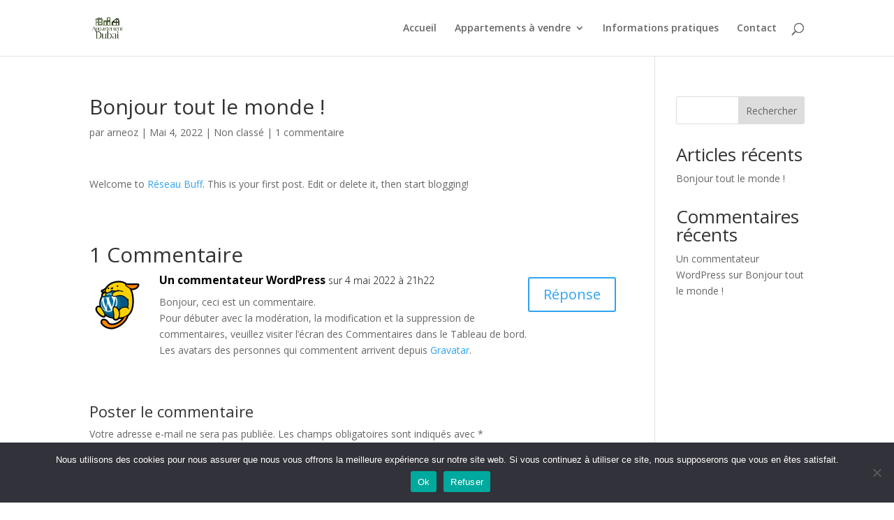

--- FILE ---
content_type: text/html; charset=utf-8
request_url: https://www.google.com/recaptcha/api2/anchor?ar=1&k=6Ldm4zYgAAAAAHZZGWnwoGRkvhB5Afv40dnGx1Wo&co=aHR0cHM6Ly93d3cuYXBwYXJ0ZW1lbnRkdWJhaS5jb206NDQz&hl=en&v=PoyoqOPhxBO7pBk68S4YbpHZ&size=invisible&anchor-ms=20000&execute-ms=30000&cb=l9bfe6p7mdiw
body_size: 48883
content:
<!DOCTYPE HTML><html dir="ltr" lang="en"><head><meta http-equiv="Content-Type" content="text/html; charset=UTF-8">
<meta http-equiv="X-UA-Compatible" content="IE=edge">
<title>reCAPTCHA</title>
<style type="text/css">
/* cyrillic-ext */
@font-face {
  font-family: 'Roboto';
  font-style: normal;
  font-weight: 400;
  font-stretch: 100%;
  src: url(//fonts.gstatic.com/s/roboto/v48/KFO7CnqEu92Fr1ME7kSn66aGLdTylUAMa3GUBHMdazTgWw.woff2) format('woff2');
  unicode-range: U+0460-052F, U+1C80-1C8A, U+20B4, U+2DE0-2DFF, U+A640-A69F, U+FE2E-FE2F;
}
/* cyrillic */
@font-face {
  font-family: 'Roboto';
  font-style: normal;
  font-weight: 400;
  font-stretch: 100%;
  src: url(//fonts.gstatic.com/s/roboto/v48/KFO7CnqEu92Fr1ME7kSn66aGLdTylUAMa3iUBHMdazTgWw.woff2) format('woff2');
  unicode-range: U+0301, U+0400-045F, U+0490-0491, U+04B0-04B1, U+2116;
}
/* greek-ext */
@font-face {
  font-family: 'Roboto';
  font-style: normal;
  font-weight: 400;
  font-stretch: 100%;
  src: url(//fonts.gstatic.com/s/roboto/v48/KFO7CnqEu92Fr1ME7kSn66aGLdTylUAMa3CUBHMdazTgWw.woff2) format('woff2');
  unicode-range: U+1F00-1FFF;
}
/* greek */
@font-face {
  font-family: 'Roboto';
  font-style: normal;
  font-weight: 400;
  font-stretch: 100%;
  src: url(//fonts.gstatic.com/s/roboto/v48/KFO7CnqEu92Fr1ME7kSn66aGLdTylUAMa3-UBHMdazTgWw.woff2) format('woff2');
  unicode-range: U+0370-0377, U+037A-037F, U+0384-038A, U+038C, U+038E-03A1, U+03A3-03FF;
}
/* math */
@font-face {
  font-family: 'Roboto';
  font-style: normal;
  font-weight: 400;
  font-stretch: 100%;
  src: url(//fonts.gstatic.com/s/roboto/v48/KFO7CnqEu92Fr1ME7kSn66aGLdTylUAMawCUBHMdazTgWw.woff2) format('woff2');
  unicode-range: U+0302-0303, U+0305, U+0307-0308, U+0310, U+0312, U+0315, U+031A, U+0326-0327, U+032C, U+032F-0330, U+0332-0333, U+0338, U+033A, U+0346, U+034D, U+0391-03A1, U+03A3-03A9, U+03B1-03C9, U+03D1, U+03D5-03D6, U+03F0-03F1, U+03F4-03F5, U+2016-2017, U+2034-2038, U+203C, U+2040, U+2043, U+2047, U+2050, U+2057, U+205F, U+2070-2071, U+2074-208E, U+2090-209C, U+20D0-20DC, U+20E1, U+20E5-20EF, U+2100-2112, U+2114-2115, U+2117-2121, U+2123-214F, U+2190, U+2192, U+2194-21AE, U+21B0-21E5, U+21F1-21F2, U+21F4-2211, U+2213-2214, U+2216-22FF, U+2308-230B, U+2310, U+2319, U+231C-2321, U+2336-237A, U+237C, U+2395, U+239B-23B7, U+23D0, U+23DC-23E1, U+2474-2475, U+25AF, U+25B3, U+25B7, U+25BD, U+25C1, U+25CA, U+25CC, U+25FB, U+266D-266F, U+27C0-27FF, U+2900-2AFF, U+2B0E-2B11, U+2B30-2B4C, U+2BFE, U+3030, U+FF5B, U+FF5D, U+1D400-1D7FF, U+1EE00-1EEFF;
}
/* symbols */
@font-face {
  font-family: 'Roboto';
  font-style: normal;
  font-weight: 400;
  font-stretch: 100%;
  src: url(//fonts.gstatic.com/s/roboto/v48/KFO7CnqEu92Fr1ME7kSn66aGLdTylUAMaxKUBHMdazTgWw.woff2) format('woff2');
  unicode-range: U+0001-000C, U+000E-001F, U+007F-009F, U+20DD-20E0, U+20E2-20E4, U+2150-218F, U+2190, U+2192, U+2194-2199, U+21AF, U+21E6-21F0, U+21F3, U+2218-2219, U+2299, U+22C4-22C6, U+2300-243F, U+2440-244A, U+2460-24FF, U+25A0-27BF, U+2800-28FF, U+2921-2922, U+2981, U+29BF, U+29EB, U+2B00-2BFF, U+4DC0-4DFF, U+FFF9-FFFB, U+10140-1018E, U+10190-1019C, U+101A0, U+101D0-101FD, U+102E0-102FB, U+10E60-10E7E, U+1D2C0-1D2D3, U+1D2E0-1D37F, U+1F000-1F0FF, U+1F100-1F1AD, U+1F1E6-1F1FF, U+1F30D-1F30F, U+1F315, U+1F31C, U+1F31E, U+1F320-1F32C, U+1F336, U+1F378, U+1F37D, U+1F382, U+1F393-1F39F, U+1F3A7-1F3A8, U+1F3AC-1F3AF, U+1F3C2, U+1F3C4-1F3C6, U+1F3CA-1F3CE, U+1F3D4-1F3E0, U+1F3ED, U+1F3F1-1F3F3, U+1F3F5-1F3F7, U+1F408, U+1F415, U+1F41F, U+1F426, U+1F43F, U+1F441-1F442, U+1F444, U+1F446-1F449, U+1F44C-1F44E, U+1F453, U+1F46A, U+1F47D, U+1F4A3, U+1F4B0, U+1F4B3, U+1F4B9, U+1F4BB, U+1F4BF, U+1F4C8-1F4CB, U+1F4D6, U+1F4DA, U+1F4DF, U+1F4E3-1F4E6, U+1F4EA-1F4ED, U+1F4F7, U+1F4F9-1F4FB, U+1F4FD-1F4FE, U+1F503, U+1F507-1F50B, U+1F50D, U+1F512-1F513, U+1F53E-1F54A, U+1F54F-1F5FA, U+1F610, U+1F650-1F67F, U+1F687, U+1F68D, U+1F691, U+1F694, U+1F698, U+1F6AD, U+1F6B2, U+1F6B9-1F6BA, U+1F6BC, U+1F6C6-1F6CF, U+1F6D3-1F6D7, U+1F6E0-1F6EA, U+1F6F0-1F6F3, U+1F6F7-1F6FC, U+1F700-1F7FF, U+1F800-1F80B, U+1F810-1F847, U+1F850-1F859, U+1F860-1F887, U+1F890-1F8AD, U+1F8B0-1F8BB, U+1F8C0-1F8C1, U+1F900-1F90B, U+1F93B, U+1F946, U+1F984, U+1F996, U+1F9E9, U+1FA00-1FA6F, U+1FA70-1FA7C, U+1FA80-1FA89, U+1FA8F-1FAC6, U+1FACE-1FADC, U+1FADF-1FAE9, U+1FAF0-1FAF8, U+1FB00-1FBFF;
}
/* vietnamese */
@font-face {
  font-family: 'Roboto';
  font-style: normal;
  font-weight: 400;
  font-stretch: 100%;
  src: url(//fonts.gstatic.com/s/roboto/v48/KFO7CnqEu92Fr1ME7kSn66aGLdTylUAMa3OUBHMdazTgWw.woff2) format('woff2');
  unicode-range: U+0102-0103, U+0110-0111, U+0128-0129, U+0168-0169, U+01A0-01A1, U+01AF-01B0, U+0300-0301, U+0303-0304, U+0308-0309, U+0323, U+0329, U+1EA0-1EF9, U+20AB;
}
/* latin-ext */
@font-face {
  font-family: 'Roboto';
  font-style: normal;
  font-weight: 400;
  font-stretch: 100%;
  src: url(//fonts.gstatic.com/s/roboto/v48/KFO7CnqEu92Fr1ME7kSn66aGLdTylUAMa3KUBHMdazTgWw.woff2) format('woff2');
  unicode-range: U+0100-02BA, U+02BD-02C5, U+02C7-02CC, U+02CE-02D7, U+02DD-02FF, U+0304, U+0308, U+0329, U+1D00-1DBF, U+1E00-1E9F, U+1EF2-1EFF, U+2020, U+20A0-20AB, U+20AD-20C0, U+2113, U+2C60-2C7F, U+A720-A7FF;
}
/* latin */
@font-face {
  font-family: 'Roboto';
  font-style: normal;
  font-weight: 400;
  font-stretch: 100%;
  src: url(//fonts.gstatic.com/s/roboto/v48/KFO7CnqEu92Fr1ME7kSn66aGLdTylUAMa3yUBHMdazQ.woff2) format('woff2');
  unicode-range: U+0000-00FF, U+0131, U+0152-0153, U+02BB-02BC, U+02C6, U+02DA, U+02DC, U+0304, U+0308, U+0329, U+2000-206F, U+20AC, U+2122, U+2191, U+2193, U+2212, U+2215, U+FEFF, U+FFFD;
}
/* cyrillic-ext */
@font-face {
  font-family: 'Roboto';
  font-style: normal;
  font-weight: 500;
  font-stretch: 100%;
  src: url(//fonts.gstatic.com/s/roboto/v48/KFO7CnqEu92Fr1ME7kSn66aGLdTylUAMa3GUBHMdazTgWw.woff2) format('woff2');
  unicode-range: U+0460-052F, U+1C80-1C8A, U+20B4, U+2DE0-2DFF, U+A640-A69F, U+FE2E-FE2F;
}
/* cyrillic */
@font-face {
  font-family: 'Roboto';
  font-style: normal;
  font-weight: 500;
  font-stretch: 100%;
  src: url(//fonts.gstatic.com/s/roboto/v48/KFO7CnqEu92Fr1ME7kSn66aGLdTylUAMa3iUBHMdazTgWw.woff2) format('woff2');
  unicode-range: U+0301, U+0400-045F, U+0490-0491, U+04B0-04B1, U+2116;
}
/* greek-ext */
@font-face {
  font-family: 'Roboto';
  font-style: normal;
  font-weight: 500;
  font-stretch: 100%;
  src: url(//fonts.gstatic.com/s/roboto/v48/KFO7CnqEu92Fr1ME7kSn66aGLdTylUAMa3CUBHMdazTgWw.woff2) format('woff2');
  unicode-range: U+1F00-1FFF;
}
/* greek */
@font-face {
  font-family: 'Roboto';
  font-style: normal;
  font-weight: 500;
  font-stretch: 100%;
  src: url(//fonts.gstatic.com/s/roboto/v48/KFO7CnqEu92Fr1ME7kSn66aGLdTylUAMa3-UBHMdazTgWw.woff2) format('woff2');
  unicode-range: U+0370-0377, U+037A-037F, U+0384-038A, U+038C, U+038E-03A1, U+03A3-03FF;
}
/* math */
@font-face {
  font-family: 'Roboto';
  font-style: normal;
  font-weight: 500;
  font-stretch: 100%;
  src: url(//fonts.gstatic.com/s/roboto/v48/KFO7CnqEu92Fr1ME7kSn66aGLdTylUAMawCUBHMdazTgWw.woff2) format('woff2');
  unicode-range: U+0302-0303, U+0305, U+0307-0308, U+0310, U+0312, U+0315, U+031A, U+0326-0327, U+032C, U+032F-0330, U+0332-0333, U+0338, U+033A, U+0346, U+034D, U+0391-03A1, U+03A3-03A9, U+03B1-03C9, U+03D1, U+03D5-03D6, U+03F0-03F1, U+03F4-03F5, U+2016-2017, U+2034-2038, U+203C, U+2040, U+2043, U+2047, U+2050, U+2057, U+205F, U+2070-2071, U+2074-208E, U+2090-209C, U+20D0-20DC, U+20E1, U+20E5-20EF, U+2100-2112, U+2114-2115, U+2117-2121, U+2123-214F, U+2190, U+2192, U+2194-21AE, U+21B0-21E5, U+21F1-21F2, U+21F4-2211, U+2213-2214, U+2216-22FF, U+2308-230B, U+2310, U+2319, U+231C-2321, U+2336-237A, U+237C, U+2395, U+239B-23B7, U+23D0, U+23DC-23E1, U+2474-2475, U+25AF, U+25B3, U+25B7, U+25BD, U+25C1, U+25CA, U+25CC, U+25FB, U+266D-266F, U+27C0-27FF, U+2900-2AFF, U+2B0E-2B11, U+2B30-2B4C, U+2BFE, U+3030, U+FF5B, U+FF5D, U+1D400-1D7FF, U+1EE00-1EEFF;
}
/* symbols */
@font-face {
  font-family: 'Roboto';
  font-style: normal;
  font-weight: 500;
  font-stretch: 100%;
  src: url(//fonts.gstatic.com/s/roboto/v48/KFO7CnqEu92Fr1ME7kSn66aGLdTylUAMaxKUBHMdazTgWw.woff2) format('woff2');
  unicode-range: U+0001-000C, U+000E-001F, U+007F-009F, U+20DD-20E0, U+20E2-20E4, U+2150-218F, U+2190, U+2192, U+2194-2199, U+21AF, U+21E6-21F0, U+21F3, U+2218-2219, U+2299, U+22C4-22C6, U+2300-243F, U+2440-244A, U+2460-24FF, U+25A0-27BF, U+2800-28FF, U+2921-2922, U+2981, U+29BF, U+29EB, U+2B00-2BFF, U+4DC0-4DFF, U+FFF9-FFFB, U+10140-1018E, U+10190-1019C, U+101A0, U+101D0-101FD, U+102E0-102FB, U+10E60-10E7E, U+1D2C0-1D2D3, U+1D2E0-1D37F, U+1F000-1F0FF, U+1F100-1F1AD, U+1F1E6-1F1FF, U+1F30D-1F30F, U+1F315, U+1F31C, U+1F31E, U+1F320-1F32C, U+1F336, U+1F378, U+1F37D, U+1F382, U+1F393-1F39F, U+1F3A7-1F3A8, U+1F3AC-1F3AF, U+1F3C2, U+1F3C4-1F3C6, U+1F3CA-1F3CE, U+1F3D4-1F3E0, U+1F3ED, U+1F3F1-1F3F3, U+1F3F5-1F3F7, U+1F408, U+1F415, U+1F41F, U+1F426, U+1F43F, U+1F441-1F442, U+1F444, U+1F446-1F449, U+1F44C-1F44E, U+1F453, U+1F46A, U+1F47D, U+1F4A3, U+1F4B0, U+1F4B3, U+1F4B9, U+1F4BB, U+1F4BF, U+1F4C8-1F4CB, U+1F4D6, U+1F4DA, U+1F4DF, U+1F4E3-1F4E6, U+1F4EA-1F4ED, U+1F4F7, U+1F4F9-1F4FB, U+1F4FD-1F4FE, U+1F503, U+1F507-1F50B, U+1F50D, U+1F512-1F513, U+1F53E-1F54A, U+1F54F-1F5FA, U+1F610, U+1F650-1F67F, U+1F687, U+1F68D, U+1F691, U+1F694, U+1F698, U+1F6AD, U+1F6B2, U+1F6B9-1F6BA, U+1F6BC, U+1F6C6-1F6CF, U+1F6D3-1F6D7, U+1F6E0-1F6EA, U+1F6F0-1F6F3, U+1F6F7-1F6FC, U+1F700-1F7FF, U+1F800-1F80B, U+1F810-1F847, U+1F850-1F859, U+1F860-1F887, U+1F890-1F8AD, U+1F8B0-1F8BB, U+1F8C0-1F8C1, U+1F900-1F90B, U+1F93B, U+1F946, U+1F984, U+1F996, U+1F9E9, U+1FA00-1FA6F, U+1FA70-1FA7C, U+1FA80-1FA89, U+1FA8F-1FAC6, U+1FACE-1FADC, U+1FADF-1FAE9, U+1FAF0-1FAF8, U+1FB00-1FBFF;
}
/* vietnamese */
@font-face {
  font-family: 'Roboto';
  font-style: normal;
  font-weight: 500;
  font-stretch: 100%;
  src: url(//fonts.gstatic.com/s/roboto/v48/KFO7CnqEu92Fr1ME7kSn66aGLdTylUAMa3OUBHMdazTgWw.woff2) format('woff2');
  unicode-range: U+0102-0103, U+0110-0111, U+0128-0129, U+0168-0169, U+01A0-01A1, U+01AF-01B0, U+0300-0301, U+0303-0304, U+0308-0309, U+0323, U+0329, U+1EA0-1EF9, U+20AB;
}
/* latin-ext */
@font-face {
  font-family: 'Roboto';
  font-style: normal;
  font-weight: 500;
  font-stretch: 100%;
  src: url(//fonts.gstatic.com/s/roboto/v48/KFO7CnqEu92Fr1ME7kSn66aGLdTylUAMa3KUBHMdazTgWw.woff2) format('woff2');
  unicode-range: U+0100-02BA, U+02BD-02C5, U+02C7-02CC, U+02CE-02D7, U+02DD-02FF, U+0304, U+0308, U+0329, U+1D00-1DBF, U+1E00-1E9F, U+1EF2-1EFF, U+2020, U+20A0-20AB, U+20AD-20C0, U+2113, U+2C60-2C7F, U+A720-A7FF;
}
/* latin */
@font-face {
  font-family: 'Roboto';
  font-style: normal;
  font-weight: 500;
  font-stretch: 100%;
  src: url(//fonts.gstatic.com/s/roboto/v48/KFO7CnqEu92Fr1ME7kSn66aGLdTylUAMa3yUBHMdazQ.woff2) format('woff2');
  unicode-range: U+0000-00FF, U+0131, U+0152-0153, U+02BB-02BC, U+02C6, U+02DA, U+02DC, U+0304, U+0308, U+0329, U+2000-206F, U+20AC, U+2122, U+2191, U+2193, U+2212, U+2215, U+FEFF, U+FFFD;
}
/* cyrillic-ext */
@font-face {
  font-family: 'Roboto';
  font-style: normal;
  font-weight: 900;
  font-stretch: 100%;
  src: url(//fonts.gstatic.com/s/roboto/v48/KFO7CnqEu92Fr1ME7kSn66aGLdTylUAMa3GUBHMdazTgWw.woff2) format('woff2');
  unicode-range: U+0460-052F, U+1C80-1C8A, U+20B4, U+2DE0-2DFF, U+A640-A69F, U+FE2E-FE2F;
}
/* cyrillic */
@font-face {
  font-family: 'Roboto';
  font-style: normal;
  font-weight: 900;
  font-stretch: 100%;
  src: url(//fonts.gstatic.com/s/roboto/v48/KFO7CnqEu92Fr1ME7kSn66aGLdTylUAMa3iUBHMdazTgWw.woff2) format('woff2');
  unicode-range: U+0301, U+0400-045F, U+0490-0491, U+04B0-04B1, U+2116;
}
/* greek-ext */
@font-face {
  font-family: 'Roboto';
  font-style: normal;
  font-weight: 900;
  font-stretch: 100%;
  src: url(//fonts.gstatic.com/s/roboto/v48/KFO7CnqEu92Fr1ME7kSn66aGLdTylUAMa3CUBHMdazTgWw.woff2) format('woff2');
  unicode-range: U+1F00-1FFF;
}
/* greek */
@font-face {
  font-family: 'Roboto';
  font-style: normal;
  font-weight: 900;
  font-stretch: 100%;
  src: url(//fonts.gstatic.com/s/roboto/v48/KFO7CnqEu92Fr1ME7kSn66aGLdTylUAMa3-UBHMdazTgWw.woff2) format('woff2');
  unicode-range: U+0370-0377, U+037A-037F, U+0384-038A, U+038C, U+038E-03A1, U+03A3-03FF;
}
/* math */
@font-face {
  font-family: 'Roboto';
  font-style: normal;
  font-weight: 900;
  font-stretch: 100%;
  src: url(//fonts.gstatic.com/s/roboto/v48/KFO7CnqEu92Fr1ME7kSn66aGLdTylUAMawCUBHMdazTgWw.woff2) format('woff2');
  unicode-range: U+0302-0303, U+0305, U+0307-0308, U+0310, U+0312, U+0315, U+031A, U+0326-0327, U+032C, U+032F-0330, U+0332-0333, U+0338, U+033A, U+0346, U+034D, U+0391-03A1, U+03A3-03A9, U+03B1-03C9, U+03D1, U+03D5-03D6, U+03F0-03F1, U+03F4-03F5, U+2016-2017, U+2034-2038, U+203C, U+2040, U+2043, U+2047, U+2050, U+2057, U+205F, U+2070-2071, U+2074-208E, U+2090-209C, U+20D0-20DC, U+20E1, U+20E5-20EF, U+2100-2112, U+2114-2115, U+2117-2121, U+2123-214F, U+2190, U+2192, U+2194-21AE, U+21B0-21E5, U+21F1-21F2, U+21F4-2211, U+2213-2214, U+2216-22FF, U+2308-230B, U+2310, U+2319, U+231C-2321, U+2336-237A, U+237C, U+2395, U+239B-23B7, U+23D0, U+23DC-23E1, U+2474-2475, U+25AF, U+25B3, U+25B7, U+25BD, U+25C1, U+25CA, U+25CC, U+25FB, U+266D-266F, U+27C0-27FF, U+2900-2AFF, U+2B0E-2B11, U+2B30-2B4C, U+2BFE, U+3030, U+FF5B, U+FF5D, U+1D400-1D7FF, U+1EE00-1EEFF;
}
/* symbols */
@font-face {
  font-family: 'Roboto';
  font-style: normal;
  font-weight: 900;
  font-stretch: 100%;
  src: url(//fonts.gstatic.com/s/roboto/v48/KFO7CnqEu92Fr1ME7kSn66aGLdTylUAMaxKUBHMdazTgWw.woff2) format('woff2');
  unicode-range: U+0001-000C, U+000E-001F, U+007F-009F, U+20DD-20E0, U+20E2-20E4, U+2150-218F, U+2190, U+2192, U+2194-2199, U+21AF, U+21E6-21F0, U+21F3, U+2218-2219, U+2299, U+22C4-22C6, U+2300-243F, U+2440-244A, U+2460-24FF, U+25A0-27BF, U+2800-28FF, U+2921-2922, U+2981, U+29BF, U+29EB, U+2B00-2BFF, U+4DC0-4DFF, U+FFF9-FFFB, U+10140-1018E, U+10190-1019C, U+101A0, U+101D0-101FD, U+102E0-102FB, U+10E60-10E7E, U+1D2C0-1D2D3, U+1D2E0-1D37F, U+1F000-1F0FF, U+1F100-1F1AD, U+1F1E6-1F1FF, U+1F30D-1F30F, U+1F315, U+1F31C, U+1F31E, U+1F320-1F32C, U+1F336, U+1F378, U+1F37D, U+1F382, U+1F393-1F39F, U+1F3A7-1F3A8, U+1F3AC-1F3AF, U+1F3C2, U+1F3C4-1F3C6, U+1F3CA-1F3CE, U+1F3D4-1F3E0, U+1F3ED, U+1F3F1-1F3F3, U+1F3F5-1F3F7, U+1F408, U+1F415, U+1F41F, U+1F426, U+1F43F, U+1F441-1F442, U+1F444, U+1F446-1F449, U+1F44C-1F44E, U+1F453, U+1F46A, U+1F47D, U+1F4A3, U+1F4B0, U+1F4B3, U+1F4B9, U+1F4BB, U+1F4BF, U+1F4C8-1F4CB, U+1F4D6, U+1F4DA, U+1F4DF, U+1F4E3-1F4E6, U+1F4EA-1F4ED, U+1F4F7, U+1F4F9-1F4FB, U+1F4FD-1F4FE, U+1F503, U+1F507-1F50B, U+1F50D, U+1F512-1F513, U+1F53E-1F54A, U+1F54F-1F5FA, U+1F610, U+1F650-1F67F, U+1F687, U+1F68D, U+1F691, U+1F694, U+1F698, U+1F6AD, U+1F6B2, U+1F6B9-1F6BA, U+1F6BC, U+1F6C6-1F6CF, U+1F6D3-1F6D7, U+1F6E0-1F6EA, U+1F6F0-1F6F3, U+1F6F7-1F6FC, U+1F700-1F7FF, U+1F800-1F80B, U+1F810-1F847, U+1F850-1F859, U+1F860-1F887, U+1F890-1F8AD, U+1F8B0-1F8BB, U+1F8C0-1F8C1, U+1F900-1F90B, U+1F93B, U+1F946, U+1F984, U+1F996, U+1F9E9, U+1FA00-1FA6F, U+1FA70-1FA7C, U+1FA80-1FA89, U+1FA8F-1FAC6, U+1FACE-1FADC, U+1FADF-1FAE9, U+1FAF0-1FAF8, U+1FB00-1FBFF;
}
/* vietnamese */
@font-face {
  font-family: 'Roboto';
  font-style: normal;
  font-weight: 900;
  font-stretch: 100%;
  src: url(//fonts.gstatic.com/s/roboto/v48/KFO7CnqEu92Fr1ME7kSn66aGLdTylUAMa3OUBHMdazTgWw.woff2) format('woff2');
  unicode-range: U+0102-0103, U+0110-0111, U+0128-0129, U+0168-0169, U+01A0-01A1, U+01AF-01B0, U+0300-0301, U+0303-0304, U+0308-0309, U+0323, U+0329, U+1EA0-1EF9, U+20AB;
}
/* latin-ext */
@font-face {
  font-family: 'Roboto';
  font-style: normal;
  font-weight: 900;
  font-stretch: 100%;
  src: url(//fonts.gstatic.com/s/roboto/v48/KFO7CnqEu92Fr1ME7kSn66aGLdTylUAMa3KUBHMdazTgWw.woff2) format('woff2');
  unicode-range: U+0100-02BA, U+02BD-02C5, U+02C7-02CC, U+02CE-02D7, U+02DD-02FF, U+0304, U+0308, U+0329, U+1D00-1DBF, U+1E00-1E9F, U+1EF2-1EFF, U+2020, U+20A0-20AB, U+20AD-20C0, U+2113, U+2C60-2C7F, U+A720-A7FF;
}
/* latin */
@font-face {
  font-family: 'Roboto';
  font-style: normal;
  font-weight: 900;
  font-stretch: 100%;
  src: url(//fonts.gstatic.com/s/roboto/v48/KFO7CnqEu92Fr1ME7kSn66aGLdTylUAMa3yUBHMdazQ.woff2) format('woff2');
  unicode-range: U+0000-00FF, U+0131, U+0152-0153, U+02BB-02BC, U+02C6, U+02DA, U+02DC, U+0304, U+0308, U+0329, U+2000-206F, U+20AC, U+2122, U+2191, U+2193, U+2212, U+2215, U+FEFF, U+FFFD;
}

</style>
<link rel="stylesheet" type="text/css" href="https://www.gstatic.com/recaptcha/releases/PoyoqOPhxBO7pBk68S4YbpHZ/styles__ltr.css">
<script nonce="O7ZcDGxSJeTMZyiEOZPdaA" type="text/javascript">window['__recaptcha_api'] = 'https://www.google.com/recaptcha/api2/';</script>
<script type="text/javascript" src="https://www.gstatic.com/recaptcha/releases/PoyoqOPhxBO7pBk68S4YbpHZ/recaptcha__en.js" nonce="O7ZcDGxSJeTMZyiEOZPdaA">
      
    </script></head>
<body><div id="rc-anchor-alert" class="rc-anchor-alert"></div>
<input type="hidden" id="recaptcha-token" value="[base64]">
<script type="text/javascript" nonce="O7ZcDGxSJeTMZyiEOZPdaA">
      recaptcha.anchor.Main.init("[\x22ainput\x22,[\x22bgdata\x22,\x22\x22,\[base64]/[base64]/[base64]/[base64]/[base64]/[base64]/KGcoTywyNTMsTy5PKSxVRyhPLEMpKTpnKE8sMjUzLEMpLE8pKSxsKSksTykpfSxieT1mdW5jdGlvbihDLE8sdSxsKXtmb3IobD0odT1SKEMpLDApO08+MDtPLS0pbD1sPDw4fFooQyk7ZyhDLHUsbCl9LFVHPWZ1bmN0aW9uKEMsTyl7Qy5pLmxlbmd0aD4xMDQ/[base64]/[base64]/[base64]/[base64]/[base64]/[base64]/[base64]\\u003d\x22,\[base64]\\u003d\\u003d\x22,\x22w5/Dv8KRV1nCosKqw7XDriLChXrDlATCjTcQwpfCq8Kaw6bDhzcaLX1PwpxUdsKTwrYpwpnDpz7DqR3DvV59RDrCtsKJw7DDocOhaj7DhHLCokHDuSDCt8KiXsKsBcOZwpZCA8KSw5BwT8KzwrY/T8Opw5JgXU5lfFnCtsOhHT/CijnDp1PDmB3DsHV/N8KEXzANw43DqMKUw5Fuwr9SDsOyZBnDpy7CnMKQw6hjYmfDjMOOwpU/csORwoXDuMKmYMOswqHCgQY7wq7DlUleGMOqwpnCusOuIcKbI8OTw5YORsKpw4BTR8OYwqPDhR7Cj8KeJXzClMKpUMO2G8OHw57Ds8OjcizDncOPwoDCp8OXYsKiwqXDmsOCw4l5wrAtExsVw69YRlEwQi/DvW/DnMO4I8K3YsOWw7AvGsOpJ8KQw5oGwoPCgsKmw7nDkCbDt8OoaMKQfD9ETQHDscO1HsOUw63DqcKgwpZ4w43Dkw40OlzChSYnf0QABVcBw740KcOlwplgHhzCgCvDhcOdwp1qwrxyNsKwJVHDozcsbsK+QB1Gw5rCosOOd8KaY0FEw7t6Mm/Ch8OuchzDlw5MwqzCqMK/[base64]/CrsKDw7DDsR4uTncTw6tzwqzDmMKTwrEVGMOmwrTDng9TwqrCi1XDhQHDjcKrw7IvwqgpQ1BowqZJCsKPwpInS2XCoCbCpnR2w79BwpdrJWDDpxDDgMKTwoBoJ8Ogwq/CtMOvSzgNw75gcBMEw6wKNMK9w5Rmwo5Xwpg3WsK1OsKwwrBqUCBHOmfCsjJdB3fDuMKUJ8KnMcOwM8KCC1Quw5wTRx/DnHzChMOzwq7DhsOnwrFXMlrDsMOgJnLDqxZINmJINsK/[base64]/Crmwhw4nDgi3Cp2Z1w6c7PsKWPn7CncKkwpnCqcOuU8K1YMKmRmgYw5BKwpwSA8OVw4vDpFDDoWJKKMK4PcKVwpDCmsKWwpnCqMK/wpXCm8K6dMO3IhsxB8KWFEXDscOXw48MbxgDD2jDt8KOw6vDth9gw45kw4YCXCrCnMKxw6/ChcKiwpltHcKqwo3DqlTDl8KjAwBWwr/[base64]/Clwp7wq7DgsObPjgFwp3Csi55a0lfwoTCsQhIO3bCuw3CsE/ChcOJwofDhXPDny3DmMK0HUppwo3DjcKnwr3DqsOnIsKnwoMcZgDDmx8awojDn2EyBMOOU8KoSAnCkMOXHcOQTMKmwoFawovCl2XCjsOVf8KyQcOZwqw4DMOJw7J7wrrDksOYf0d+dcOkw7FYW8KFUELDpcOhwpR3ZsO/w6nCgBrCtRs8w6YswodXKMObcsKwZlfDn3tpa8KMwqbDiMObw4/DosKdw7/DowvCrEHCnMK4w6jCvcKBwq/[base64]/DrTXDkcOKTMOQwqQTw7zDmsKewoDDhHQfM8OtHcKtwqvDp8OaJBxYH3DCp0sjwp3DkmZUw5PCh0TCkkZ5w6UdM0TCrcOQwpIGw63DjmJDJMKpK8KlPMKUXS1VNcKrWMO5w6ZEcD3DpWfCv8KEQ15nNy1ZwqglC8Kmw6lLw47Ch0FXw4zDvwnDmsO+w6DDjSHDrj/[base64]/Mkd1woLCgUZPw4XDgsOAf8OFw7/[base64]/DhcOOwpdqwr/CvcK9F8KIwqh3b8Odw5LDuDMYHcKswogHw5khw4TDmcKPwqFAFcKBdsKawrvDkCnCtlDDiXZcGDgEN3fCmcKOOMOZAGhsBE3DlgNnCzlAw59ke1PCtHcbHgDDtTd1wr1YwrxSA8OkcMOSwoHDg8O2VMKxw7YNByYBb8OLwrjDq8O1w7xDw4kDw7/DrsKsGsK6wpsfFcKXwoMBwrfChsOnw5MGKMKEMcOwccOsw7Rnw5hQw5Rzw6TCgQYFw4nChsOewqxxC8OPDAvDrcOPWh/[base64]/f0NdT0zCngDCsFJrwoPDhSNnS8KUwpnDq8KkwoFJw7lnwp7Ds8K/w6DCncOqbsKfwozCjcO2woFYcTLCnMO1w6jCocKFd0TDu8Ofw4bCg8KSGVPDqEcNwrgPM8KFwqLDgwBtw7kuB8OUWUIIenFowrLDkmw9LcO6NcKFAGYvY1VIOsO2w4vCgsK+UsKlJypzAn/CvQAdXSnCi8KzwrnCpmDDlH/DtcOawpbCgArDpyTCjMOjFcKYPsKhw4LCg8O9PsKcTsKCw5nCuwvCv1/[base64]/[base64]/Csy8Lw7BafFsLD3zDpsOEWMKuw4V2w47CpgfChn7DgwJ8ccKFW1EHcnhVSMKYJsOewovCiB3CqMKww6pQwo7DmQrDkMOsWMOQXcKUKGhJUWYBw5sObHjCssKAXHASwpDDrGRYXcOyZW/DrRPDrXEqJcOqHC/DnMOKwr3Cj3YRwr7DoAZyM8OjAXEOVFTCjsK8wph5IDnDnsOew6/[base64]/wpNqwqYeIlPDgcObb8Osw7QWw4ZswpEYLBRawpRmw5V+BcO9N0NcwpTDlMOsw67DkcKNaB7Djh3DqwfDv3fCvcOPFsOmMBPDu8OOBsKdw556CATDuVbDjiHChzQDwqDCij8ywrXCicKkw7JSwrRFc0bDvsKow4Z/AEhfd8Kmwr/DusK4CsOzDcKtwqY2HMOBw63DlcO1B155wpXCjAlMLhtEw7nCt8OzPsOVTSzCjFBGwoJ1OUrCvMOvw5xIdxQfC8O0wrofYMKHBsKbwp0sw7hAfB/CrnZDwqTCgcKpMHwPw6QhwrMSFMK5w5vCumrDlMOmV8O3woLCgDVfAjXDi8OgwpjCp0/[base64]/DkVfCqSjCj8Otw6vDscOuw586w61uLg4YwpYqex86wrbDvsONK8KGw5bCscKJw44LOsKVSg1YwqUfEMKdw4MUw5FcccKcw4Naw74lwobCpcO+LxLDhynCucOJw7/Cnl12HMO6w5vDvCoJOGfDnU01w406FsOTw7tRQE/Dp8KhFjxow5x2Q8OUw5HDhsKbKcOtb8Kqw7DCo8KQVgsWwq1DecONcsKBwpPCiEXCjcOIwoXCsE0LLMOKLhrDvQsqw783RzVcw6jCvm5wwqzDosOkw7VsR8K0w7nCnMOkPsOuw4fCisORwo7DnmjClmEXdkrDq8O5DVluw6PCv8KfwqoawrvDiMO/w7fCq25yD1UYwqZnwp7CgxV7w7thw6hVw6/DscOqAcK2NsK8w4/Cv8KEwpHDvk9Mw4vDk8OgUR1fFcKFH2fCpivClXvCgMKAXMOsw6rCmMOEQ13CmcKmw7QADMKWw4PDmmPCtcKtBlvDlWvCsFvDtW/Ds8OPw71Vw5DCjh/CtXYzwrwjw4h2MsOaS8Kbw4Zhwq4uwrHCiWDDhW4MwrjDpibCkHDCjDQMw4DDssK2w6R8VgLDpU7Cn8OAw5A1w7DDvsKRwq3CmkbCo8Opwr/[base64]/DlcOow7rDlsOKa1ATPVB0EVoJO8Oaw5HChMKww7JqD2wPBMKIwpsoaknDqAgZUk7DkHoPD0dzwrTDh8KDUgNcw60xwoVAwrnDi0PDjMOiCibDnsOOw70lwqYWwqJzwqXCmlFOMsKQOsKIwqVbwoggHcOtEjEuPWjCjx/Dq8OJworDun1ew4jCqX3Dh8OHMUjCicKnG8O3w5UqXUTCuCQEQ0jDtMKeZMOTwpg0wpBXDzZ0w4jCpcKrBcKFwqZVwovCt8Kfc8OhSwIrwqwmXsK/wq7CnRvCjcOZcsOEf1DDuGVSBMOPw5kuw4vDnMOYBXdAJ1ZdwqY8wpIDFsK/w6NMwo/DrGdxwpzCnHN/wpXCjC1JSsO/w5bDn8Ktw63DnA1WCWjCuMOBXBZXecK1AQTCiFLCmMK7KXLCky9CegHDlWfCj8OXwojCgMOzLkbDjRYXw5HCpiNcwq3Do8O5wqRCw7/DuHB3BB/[base64]/DhcKAwr/[base64]/CkBYDw7HDuC/DkiHDpwjDsgPDmxM+wqDDoBTDs8K9FR0XNMK7wpVdwrwBwpDDlgUVwq1gNcO+amvClcOUNMKuG0HCrWzDvDUPRD8rXcKfB8Omw5UOw5hsFsO+woTDrUMHJHjDi8K/[base64]/aQw3w47DncOmw53CkMKEw7Vbw4rDlCB9wp3Dt8OawrPCiMKPaVcER8O2W3zClMKDQsKzbibCmDE7w4DCv8ONw7DDisK2w45PUsOIJzPDhsOTw6Fvw43DkgjDnMOtaMOvAcOvdsKiURhQw79uK8OJNEnDtsOwfSDCkm7DnnQbXcOGw54gwrZ/[base64]/[base64]/[base64]/w4zDphECw4XDncKcwrrDrV0QwopDw4dMG8Kjw7nCjiDClQPCmsOBXsOLw6LDhsKJM8OVwqXCqcOBwpkaw59BR0LDqsKgNSd+wq3Cp8OJwoHDs8OywoZRw7HDmcOzwpQyw4/CvcOHwoLCu8OeUBYKSi7DtcKvHMKLYhPDpBpxHB3CsyNGw5LCqzPCpcOPwpIpwoQLYEpDWsK/w54DKnd3w7PCjR4rw57Dg8O8aBlywrk1w73Dh8OXBsOOw4DDuEMrw67DsMO4AnPCo8Kqw4LCqDMnB252w7hZCcKPSA/CnSDDtMO/H8OeBcO5wqXDiFDClsO5asKQw4LDtMKwG8OvwpBAw4/DiTp/[base64]/CsMOKDsO4TjwVQ8K5GC8twoFPwpnDkw5Vw58Tw7FASHrDvsOzwqNCK8OSwprCmDwMd8ODw5bCnXLCmyVyw41YwrVNF8KvYz8AwonDl8KXGHRTw7VCw7XDrztaw4jCsBI7TQ/CrisoZ8Kqw4LDo095VMOlck16B8OnKTZSw5/Cg8OgVjvDgsKGwpTDmxcqwr/Do8OuwrI0w4rDo8OAM8ObAStjwr3CrwfDqHgxwqPCv0l6w4TDrcKZKnEAOcK3ei9TKkXDtMK7IsK3wrfDkMOqbQ0awo9/IsKuTMOILsOxAcOGMcO4wr/DusO0CHnCgDsgw5jDs8KCU8KHw5xUw6jDpcO1Bh1yUMOjwovCtMORaQ4wdsOVwo1lwrLDlVPCisO4wo8MTcKVQsOYHsOhwpDCs8OnQEtMw5A+w4guwpjCknbCscKLNsOJwr/Dligvwqh6wp9DwrBewrHCoEDCvHLCgSwMw6TCq8O6w5rDjw/Cu8Kmw6DDjVXDjjnCl3zCkcONZ2nCnS/[base64]/[base64]/[base64]/ClsK7w7QBTgg+UFQDQ2Vqc8KUSwwQw7huw57Cj8OIwrA+NVZaw585IwV0wpTDlsOvJ1LDkUx6DsKkTnF3ZMOGw5XDhcK8w7sDE8OcdncVI8KuKMOswr06XMKlSCjCrcKaworDscOhPMOxeCLDnMKOw5fCjzXDo8Kqw6Z4woAsw5rDisOVw6lHMz0gcsKaw4wLwr/CjQcHw78OdcOUw4cZwrwDHsOnV8K+w7jCo8KoVMKvw7MJw57DtMO+OlMIbMKVJhnCucOKwqtdw55jwpUWwp7DisOZRcOUw5bCh8Kew640S2rCksKhw4DCqcOPOAR6wrXDisKkFkDCgsK9wofDosK6wrPCpMOww40+w67Cp8KoQ8OBT8OdIg3Du0/CosK2XDPCu8OtwpDCqcOHCEw7E0QOw6ltwotWw4BvwrxTImHCoULDtD/[base64]/CusOqw4rDqMObwoonYzzDuBMLGMOtXcOow7gJwrjCgMKBNcOTw6vDo2LDozHCj03CtmrDsMKVFl/[base64]/DjsKiw7hywoHDvFTDrUvDkE3CgMOcwqfDinTDksKWXcO+WynDiMOHQcKROEtQdMKSZcOOw7LDuMOvbcOGwoPDrsK/G8O8w4hnwojDt8Krw6x6MU3Ci8O0w6l/RcKGX2bDr8O1JgDCsiUHXMOYPzXDnD4XL8O6OsO6Q8KCQCkSWg0Cw5nDlwEaw5QOccO8w5vCl8OHw41sw4o6wonChcOLC8Opw6JRNzHDm8KqfcODwr8WwolGw5PDncOvw5c7wo7CusK/w5ltwpTDhcKtwonCosKFw5llcHbDuMOMI8OrwprCmgdOw7fDrQtnw5pQwoAGKMK7wrEuwqlTwqzCtU9rw5XCu8KEUiXCih9VbA8gwqoMLsKif1dEw498wrvDsMO/AsOGZcOCZBzDvcK3ZjHCv8KvIXJlL8O0w4jDhD/Dg3MyAMKOdXfDiMKbUAQ7fcOxw73DusOhEUE9woXDgzzDssKgwobCgsKlw6RiwrPCggV5w5ZbwotGw7sRTHnCh8K3wq8ewpVZJxw/wrQeasKUw5vDtHxTYsOiCsONOsOgw7LDtMOwCMKyMMKDw6LCoz/DnGnCvRfCnsKRwo/[base64]/CpsK1GBbDscOPwrggwpoJw4rCkHQIa8KfTj11AhvCu8KzcjUYwrLDtMKyAMKXw5HClzQyL8OrasKrw6bDj3sydCvCqzZsOcK+L8Kywr5bKT/Dl8O4FgEyeix3G2BeHMOyH3jDnyjDkUQRwoTDsFRew4Z6wo3CkGHDnTVOVkPCvcOjG3nDoSZew7PDoTjDmsOFTMKAIwJ6w77DgRDCp05bwr/CmMOUN8O9O8OMwozDuMOCdlRwHmnCgcOSNHHDnsKkEcK3dcKVQiDCpm1Wwo/[base64]/[base64]/[base64]/[base64]/CrQHCucKCw4XCpcOzwrFjw7fDhMOkdB5Qw5XCicKCw5cxdMOdSDw+w4MmcTbClMO/w5VaecOkcBQPw7fCuVNpfnQlWMOSwqLDjERDw6MpYsKzO8OjwpDDg1vCinDCmcOiZMOWTzHCm8KJwpzCplUiwrZVwq8xecKwwpcQcg/DvW4EVTdqZcOYwqDDsDo3d0pKw7DCo8KdbcOUwqbDhUHDkGDChMOIwpBEbS9cw4sEJcK7LcO6w6nDqgg4UsOvwoZVMcK7wrfCvzPCsWrCtFscUcORw40wwrZgwr16dmjCtMOyXk8hCcKHVWEswqtTGm7DksK/wrEFSsKXwp8iwqDDpsK2w4ASw77CqSTCjcOIwrwqwpDCjsKTwo9awoYvRsKYNMKXCDhwwrzDucK+w6nDrFDDlBkvwovCilo5NcO4OUEzw4o4wp5WMz/[base64]/DpcKvP15JRsO/CsOBwpvDjRXDpsKMwoLCtcOzPcOtY8KVE8OLw6HCgxfDvUp0wpDComNGE25DwqYhNHY7w7TDkRTDkcK+UMOJZcKCLsOLwqfCvcKzV8OQwpfCpsOOTMOtw6rCmsKnAzzDqzfDhSTDqz4gKxJewrfCsA/[base64]/DswsAwo8BSsO+YsO5w4wsf8OqwqrCr8KmwqsmNV7CpcOqAEsaMcOTasK+UB/Co3nDlMOIw7AdMX3CkBdowpcbDMO2aGpfwoDChcO+AsKowrzCqyVYKcKkAX9AVcOsVxzDv8OEcFrDnMOWwrNlMsODw6bDnsO3PGAXSBHDvH0/T8KeaBLCqsOZwq7CiMOXScKHw4d3TMKeUMKDCkwUBGPDtCNpw5gGwpbDocOaCcOhTcOSYn16cAvCuj0gwqvCpG3DlApDSB8uw5F8e8KYw6lCQSjDk8Ofa8KSZsOvEcOUbldEaAPDgEfDu8OwI8KBJsOYwrbCtk/[base64]/Cg8Oew7TCo8O8wp4UG8KqSHslOWx+F8OnSsKKQcOsdADCsjnDoMOqw4N8ZyjClMOnw6/Dl2BEVMOCwqNww4lIw7Y/wr7CnWIuYQjDllbDi8O6W8K4wqVvwpPDqsOWwqHDksO1LG5vYlvDj1Ytwr/DjgMEG8ORNcKvw7HDmcOdwrXDs8Kewr4rWcOfwr/[base64]/Cq8K9P8K5woDCtcK2WSvDqsOiwr/Clh/CuyU4w5PDlCNRw4YMQwfCisKVwrHDhknCt0fCt8K8wqFfw4M6w6giwqcgwoHDvw02KMOtS8Oqw77Cljp1wqBVw4w5CMONwrDCkD/Cp8KAR8ONccKqw4bDohPDpFUfwqzCgsKNw5FFwpExw6/CqMOcfTDDomB7JGDCqh/CgQjCjhNGFh3Cs8K8JRxgwq/[base64]/Di2jCnWhNw5l3CMOnSnbDt8OjMMKxUDLDjFpBw43CuT/Cj8Kiw6nDvUVrI1XDosKQw6wwasKrwqIcwp7CqTTCgUgFw7pGw54qw7XCvzE4w6hTBcOReSl8eB3Dh8O7YgvCjsOvwp5OwpUuw5LCqsO6w5sDQ8ORw6wKcx/Dp8Kew5AvwqslecOswqt/[base64]/Dl8KZwqrDn8OxbVbDsBTDg8Kww7/[base64]/CsB3ChsKdJMKIfkkiR21GM8OWw6ccw5Fod8KgwqPDjkAIKx8ww5PCuxwReh/CoHENw7TCpicAUMKadcKjw4LDn1B1w5g6w63CrMO3wqfCo2FKwolVw648woHDqRgBw5wlKAguwpoKA8OxwrvDo3Epw4UFe8OGwq3Cn8Kwwr3ChVVsSHsyEAvCo8KueR7DigJMR8OQHcOVwrMCw5bDsMONJFo/d8KEXMKXQ8OBw4lLwpPDlMONY8K/[base64]/AMKZQcKzEmFqwr/[base64]/HsOVw6nCk8Ovw4rDg8KMw7fDgCkrJmI5RcOTWS3CoADCmloGcnggFsO2w4rDj8K1U8K/w7J1J8KbGMKFwpQ2wowTQMKqw4EowqbChEFofSQYwpnCnWjDocKMGU/[base64]/DhT3DgsOxw6Yqw4lnKWhYw4vCiBE0S8O3w6I+woDCrcKSC1cTwpjDqC5JwqnDozBYCl/CkFHDlsOARhxSw4DCuMOew5gqwqPCsXzDm0/ChyHCo3Q5ECDCscKGw4kMN8KFHiRsw5MbwqwVwrbDi1ICOsOEwpbDp8K0wo7Cu8KwfMKeaMOeAcOpMsKQAMKdw4PCjcOsZ8KYQjdRwpbDrMKZKMK2S8OVWz/DhjnClMOKwrPDt8OLFi17w6zDncKbwoU9w4jDg8OCwovDiMKVAAnDkQ/CjFLDunrCi8KGLlbDvl4pecOqw645M8O7RMOdwpE2w53DjHvDuhM5w4zCo8Oqw48tZsKMZBYeAsKRPVzClmHDhsO+dHxccsKIGxsIwoAQem/[base64]/QzcnPmMmw5TCu8KMTsKHDh/Cu8OCGhBmeiY2w6YNLMKzwp7Cn8OtwrxmXcKgYEkNwo3DnhRHKcKDwq/CggoDTzd6w4PDhsODCsOow7TCvyohGMKdT2TDrlPCilMKw7EyEsO3XMKpw4LCvyTCnXoaEMOEwqFmb8KiwrjDtMKLwoBsFngRwqzCgsOLRApnFQ/Cl1BcMMO8XcOYL0Zdw73DuwHDksKOSMOGUMKTOsORbcKyJ8O2wrxMwos/LwPCiiscLnvDpi3DvScjwqQcKHNHdTo4NSXDtMK9VsOUDsOAw7/CoirDvgnCr8OhwrnDgypqw7/[base64]/CncKWP8KeRD7ChMOjwpTDrSPCsMK9wqE4wrwBwrEuw7PCvC0FAMKmTH98RMKUwqBtOTorwoDCiTfCpSFTw5LDsEvDlXzDoExHw54xwrrDo0t+BEbDkkPCscKww7Nhw7AvM8KIw5HDlV/[base64]/Cv0EcfMKrF8KHNinDlsKRAwDDocKdV2nCjsKKXEbDhsKbFiTCrwzChh/[base64]/wqnCiGjCj0zCucKwDcKvw5BUwonCsXNTHToPwrbCjwTDnsKmw5PCoG5IwpVFw7x8QMOHwqTDi8O8L8KTwpBWw7VZw4IpdE8+OjbCiwDDmxLCtMOeIMKCXnYVw7JsE8OycA54w4XDosKUdUnCqMKWRk5LVcK8SsObN3/DiWINw41SMmvDgg8NEnLCjcK3HMO+w6fDnUoew6cpw7cpwpLCvhUEwp3Do8OFw7lewoDDo8KGw4A3UcOkwqTDsD8/SMK4MsOpL18Sw7B+dSXDh8Kab8KIw7E3ccKNC3XDvhPCoMK0wqfDgsKcw71+f8KOUcKCw5bDlMKtw7Bjw5bCvBbCqsO/wqotSAVwGhAFwq/[base64]/DicKyXsODfsOXaD5jUcK8A8Oeb2JeHhXCusOkw5xoY8OHYFVLTmhSwr/CiMO9DzjCgDnDg3LDvSXCm8OywqseIMKKwofCszzDgMO3CQrCoHMaC1MRQMK9N8OhRhXCuC9Uw5tfEi7DqcKZw6/CocOaZSkCw5HDk2dsSXTCrsKUwpzDtMOCw4zDqMOWw6TDucOHw4ZjZUDDqsOKE0R/A8K5wpddw7jDo8KMwqHDvGrDrMO/[base64]/[base64]/JcOqTcKfwq7DocKmEGUUw7jDiC91O8KTw60RNSbCkDIFwpwSGGIUwqfCmG91w7TDpMOICsOywrjDmQLCvkh8w4/CkyRYeCt+Jl7Dkx9mJsORYz/[base64]/[base64]/Di0g6w7/[base64]/DjsO9U1PDrsKxwrrCscOiw6bCuMKiUcOLIG/Dn8KPLMOnwo4jGEXDlsOvwo0necK5wqTDkBgIdMO/csKiwrPCgsKXFwfCh8OvHcK4w4XDkwvCkjfDsMORVy4uwqLCssO/[base64]/DuBnCkjvDsMOrw47Ch8OYwobDqAc3wqnDrcKaBcO5w6BNe8KZLMKpwqc9LcKWwoFGR8KAw5TDjAFXeUPCv8K1XQ9TwrAKw5DDnsOiJcKLwr4Ew6rClcKCVGAfGcKxPcOKwr3Cr2TCvMKCw4jClsORPsKFwrLDhsKITXXCuMK7FMKTwrQNEE4mGcOOw6JJKcOqwqjCsi/DkcKjGgrDkmrDo8KcFcKZw7PDosK1w4AVw4ocw44xw50Bwr7DoFZMwq/CncOwR157w50awpJ/w4kXw4k+JcKgw6jDuwgDRMKDOMKIwpLDlcKfZBbChVzDn8OCJcKsen7CnMOZwpDDksOwdWfDuWMEwqI9w6/[base64]/CpHdJKcKhQnLDpsKew5XDm8ObVw96J8KPdUvCigwuw5vCgMKNMcOjwozDrADDpD/DoHDDogLCnsOUw4bDkcK9w688wqbDjG/DicKBLwRtw58owpTCuMOIwqLChsOQwqVQwpfDrMKLcVTCoU/Cj1JkM8KiRMOGNX58FSbDr1l9w5MFwqnDu2oXwogtw7c9Ah3DnMKEwqnDu8KTbMOMCsOkW3/DtXTCsxTCu8KpByfDgMODPWwPw4TDuTfCjMKFwrzCnyvDkz1+wrVGFMKcTm4/woE3JiXCh8KDw75gw5M5Zy/[base64]/CncKfCHTCmcK/CsO6wpjDr2XCjsKqw6/CuRR9w4Qaw5vCkcOnwqvDtEpVfWvDt1nDpsKwfsKKJlcdOhU8KMKfwodZwpnClnETw6MMwoEJEER4w7YMFx7DmETDtBAnwpVNw73CusKDXcK/ESYkwqDClcOsMQFwwq5TwqtWeTLCrMOTw70THMOywovDvhVSGcOKwrLDt2VowqVwJcOdUDHConHCnsKIw7Z1w7TCsMKCwp7CvcKgVF3Di8KcwpxPM8KDw6PDlWQlwrMcLjgAwrpEw5HDrMO2cSMSwpduwrLDpcK+AsOEw7Blw4pmJcK7wrtxwr3CnQ9/LRhlw4Emw5nDo8KhwrLCsmNTwo53w4fCuEzDo8OJw4AvTMOXG2bCi20BbXHDpsO2esKvw5Y/W2nCjFxOVsOdw6jCucKGw7bCs8K8wqLCqcO4CRPCssKtKcK/wqnCqSVBF8KCw73CncK8wr7CgUvClcObCSlMO8ONFsKkVh1iZsK+egLCjcKtEwQCw4UgfVBhwoLChsOKw5vDs8ODWhJGwr8Fw6kAw5nDk3MCwp4awqHCo8OWRMKZw7PCikPCucK0EAcuVMKEw4nCoVQwZ2XDsHnDtzlmwonDgMKTSjDDp1weCcOrwrzDkB/DgcOAwrNYwqZZBkosO1J7w7jCpMK1wotvHkbDoT/DnMOIw4HDlCHDlMO6IDzDrcKpOsKPbcKTwr3DoyjCicKNwoXCkzXDg8ONw63DgMOGw5Jnw6kwaMOZUS3DhcK5wpzClETCkMKDw6fDlAs3EsOEw7DDvifCqGTCisKcAFnDhgvDj8O6QWrCkwQxW8KQwpHDhgspcQPCq8KMwqAYSHIxwoTDkx/Dn0F0B3dDw6fCki1sbXFFPirCvARxw4TDhHDCny3Du8KQwrzDhjESwrZScMOTwpXDs8Oywq/Do0MHw5l9w5PDiMKyR28ZwqzDksOzwqXCvyHCgsOjDT9SwoRjYiEWw6/DgjQAw4pfw5AgRsKwLgc1w68JCcOSw7lUJ8K6wqDCpsODwoZKwoPCrcOJWMOHw4zDgcOWYMOKTMK1wocmwpXDoWJQLwvDlxoBRUDDj8KpwpLDh8O2wp3CnsOGwp/CslB/wqTDvcKiw5PDixUJBcOJfhIoUyDDpTDChGnCpMKzcMOZWxk3UcO3w69pe8K0PMODwpQYNcKvwrzDmsO6wr8OW2A7b3IgwrXDkwwfOMOcfE7DkMOjRlbDjwLCmsOvw4oEw7nDjsO8wqEpX8K/w4omwrjCqmLCkMO7woRLZsOFPEbDo8OPDiFIwroPaVfDjsORw5zDjMOQwrYuX8KKGScGw4kMwqpqw77DkEA6MMOiw7jDucOjw7rCucK+wozCry8uwr/Cl8O9w44lAMK7wrYiw4nDrGbDhMKnwozDsCQCw5Mew7rCpyTCm8O/[base64]/A8Kpwpp8w7hOIWnCiVotwrPDpxpLeRZlw5DDksKpwrUmDHbDhsOEwrEYbikOw645w4VrBcKhQgTCpMO6wrXCvRY5NsOkwpcEwrM1dsKzZcOYwqliLj0BR8O4w4PCvTbCplEhwrcIwo3ClsKYw7M9dmPCpDYvwpMAw6rDgMKAJBs5wp3CuDApQgVXw7vDqsKDNMO/[base64]/JwfDri/Dg8K+N1/DtsOvwrA1F8OkwpvDphRgw700wpfCjMOKw7Yuw5FLPnnCrDMGw6tEwrbDisO3L0/CoXc6FkbCp8OtwrZow5vCtATDhsOPw4/CgMKJCXQswohow6IjO8OGcMOtw6vDu8O/w6bCgMOOw45beFrDqlFyBlYew59gLsK6w5F1wqYRwp7DgMKKMcOcGmzDhWHDrkbDv8OVd35Nw6PChMOHCE3DsgFDw6jCjMKgw67DrmoRwqAhGkXCjcOcwrRQwopjwp00wozChm/DoMOTYQvDnXgXQDHDicOGw5bChsKfcVp+w5jCssKtwrN4w68ew45fGmPDv1DDgMKVwpfDicKSw5Q1w7PDmWPCgBcBw5nDg8KJE29aw5o4w4bDiX8XUMOkSsKjecKVVsKqwpXDlmXDj8OLw53DrnM4M8KhKMOZO3bCkCFOf8KceMK4wr/DqFwYQDPDo8KPwq/Dm8KAwpERLTjDmlbDnVMnZl1cwodKRcO4w6vDsMKJwqfCksOQw53CkcK6LsKgw6I/BMKYDxswWEHCnMOrw5sDwocaw7EOYMO1wrzDkg9ew74/QntLwpxLwrlCLsKlYMOow6/CoMOvw5QOw7/CrsO8w6nDsMO0ah3CpgXDnjIDbxBSB1vCp8OtWcKbcsKoJ8OOFsK+XsOcKsO9w5DDsx0JasKYSk07w7rChT/[base64]/ChinCisOIDlvClzXCrVLDjW5GTgHDoBR2VD0Kwp0mw7QmNTbDrcO1wrLDnsOJER1Qw6peJsKIw6sJwr1WZcO9w5DCjA9gw5gcwoXDlBNAw5VcwqLDqQ3DsUTCkcOSw7/CrsKsDMOqwqXDsSs8wpEQwqh8wrVjaMOewp5kCkl8JSzDo0HCvcO6w5LCnxLDq8KxAxbDn8Oiw4bDk8O5woHCjcK3wrViwoRLwrwUaWFfwoJpwqQfw7/DizPCriBEDwsswqrDtB0uw6PCpMOYwo/DoD0caMKcw4MIwrDCqsOgYcKHPwTDiWLCoW3CtCN3w4NCwrzCqD1DYsK0fMKrbcK7w7dUI3t/MR7DrcOeTX02woDCs1nCnjfCm8ONTcOHw7cywohpwpQnw7jCpR/ChxpSXkUXSGfDgjTDlAXCoCJmBMKSwqBbw5rCi1TCtcKmwqjDj8KRbFLCgcKiwr4mwqLCkMKiwr8ScsKWWsOVwo3CvMO+wqRgw5UfBMKywqLCmMOsI8Kbw7M7F8K/wpJCXDjDoTTDpsOvasKzTsO4wq/DiUUfAcOra8Ktw75rwoV6wrYSw4Fec8OPbELDgVc6wptHBGN6V1/[base64]/CgFfCm8OGwp41w4JbwoIFI8OMwroTw4Mew6/[base64]/Co38WwrpaOh3DrhrDisKOI8ODwp3DgBHCpsOrwpNzwp0Bwo53Nm7CoXITecO6wpcoSVDDnsKawr19w78MSsKoeMKBYBZ0wq9Nw6VEw5kIw5d5w7Y+wrfDq8KPHcOxfsOuwqZiSMKNdMK9w7Bdw7zCmsONw6bDkEjDisKPW1Y3esK8wrTDmMO/[base64]/CiMOPJMO5AgnDrcKqZ8O0w4pNwpjDqVnCqsOlwoPCnkjCosKIwpbDl0TDikLCisOWw4LDp8K/O8O/NsK4w7hvEMODwoBOw4zDsMKhSsOlwpfDixdTw7PDtxkhw6xZwpzCoDsDwo/CtMOVw54eFMK+bMK7cizCqhJ3VGEnMMOuZMKhw5ghOlPDpULCk1PDk8ObwqLDmyYbwojDklnDvhvCn8KTOsOJSsKawo/DlcOwV8KAw6rCtsKDAMKDw6FrwqgpDMK1EcKMHcOIw6g2VmPCpMOqw7jDih9XK27CiMOwX8OwwoV/NMKWw7PDgsKBwrrCkMKuwqXCtxbChsOmY8KpPsKvcMKtwqEqPsOQwqYYw5Zxw6QZdTrDhMKPZcOxCCnDpMKhw73Cl3cMwqctCFcYwpTDsSzCvMKEw7EzwopjPmrCosO5RcOLTh4GEsO+w7/CsFjDsFPCncKCWsOzw4k5w5bCrAQzw7tGwozDkcO7Yx8yw4dRYMK/DcO1HR9uw5XDjMOfTy18wp7CjkICw4VZUsKQwrY9wo9sw6wVAMKOw7oQw649QRd6TMOhwpY9wr7CvnI1REPDpzpgwoLDj8O3w5gZwqPCtHlGDMO1YsOFRFgFwqQhw4vClcOuOsK0w5Afw4QNRMK9w5k0HRR7HMKPLsKXw4vDpMOnMsKHWWDDkChaGCA/AGl3w6nCgsO6FsKvCsO1w5/Ctj3CgHPCtRNkwrp0w5HDpHgzBhJ/DcO9VAFCw5/CsVnCrcKDw5pWwo/Cr8KXw5DCkcKwwqs8w4PCiFdcwoPCocKnw7LDusOaw7rDtzQvwq52w5bDpMOVwo3DsW/[base64]/DksOMLGgUdy5Hw7XCisK5CAHDmAlqwrXDuG4Gw7LDh8OnThXCpQ3DvCDCmzzDj8O3WsKowooTHsO7QcO2w7wdSsK/wpV7E8K7w6pUQwvCjMK9dsOgwpR4wrZeVcKUwqzDvsOWwrnChcO0HjFifwxTw7FLT3XCmT5nw6DCrTwZSHbCmMKUOQR6JlXDnMKdwqwiw7/CtlPDt3LCgjfDp8O8LTpjGggGG3hdS8O8w5QYNhwnD8OpMcOuRsOLw6sFAH0cdHRWwr/Cp8KaBQ04HhDDk8K/[base64]/CucKlw59Sw6xfwrcASn1iJT4iawvCkcK5dcKzUy06LMO9wqI4HsO4wodgTMKdADtDwrZJCsOlwoLCpMO1Zyh5wpdWwrPCvQnCj8KMw6NmIxzCgcK7w6DCgRtydcKXwo/[base64]/DrcKJwql2KzvDry03woomwr5+AsOEwr/CijdJYsOpw4ZuwqbDjwDDjMOBE8KkQMOOIXXCokHCqsONwq/[base64]/CtMOMw64HwoAIw6NXwo9bw6ZGRXbClRpFFHrCoMKgw6hwM8OTwolVwrbCq3TDpg1bworDr8K/wpwkw44QP8O4wogPLWlHCcKLUQvDlTLCucOqwpBOw5JwwqnCsVXCoAkuD1YQIsK+w7vCl8OOw79YBGcRw5dcCAvDnGgxL2QHw6Vpw6UZMMKJEMKKNWbCkcK0ScOKBsOpRVfDgXVBFh0DwpFqwrE5FXk7fXMPw6PCksO9aMOLw6/DoMOUbMKPwp7CmS0dXsKOwqcswokqbW3DsUDCkMKGwqrCgcK1wqrCpnl6w77DkVlBw7g1VE94TsKKKMKoYcOHw5jCgcKBwoLDksKTBRA\\u003d\x22],null,[\x22conf\x22,null,\x226Ldm4zYgAAAAAHZZGWnwoGRkvhB5Afv40dnGx1Wo\x22,0,null,null,null,0,[21,125,63,73,95,87,41,43,42,83,102,105,109,121],[1017145,594],0,null,null,null,null,0,null,0,null,700,1,null,0,\[base64]/76lBhnEnQkZnOKMAhnM8xEZ\x22,0,0,null,null,1,null,0,1,null,null,null,0],\x22https://www.appartementdubai.com:443\x22,null,[3,1,1],null,null,null,1,3600,[\x22https://www.google.com/intl/en/policies/privacy/\x22,\x22https://www.google.com/intl/en/policies/terms/\x22],\x22IG/ENIHJafUfbk1BQCGvuEDT8mZvrLJqnFURvTMDpig\\u003d\x22,1,0,null,1,1769001899013,0,0,[68,209,7,166,35],null,[126,146,156],\x22RC-cc4LQov6YIoe3A\x22,null,null,null,null,null,\x220dAFcWeA5vXY0i75aGNszHUTG6-XUSzEkaB9DkG0_LdQGsNFi7JGwbzIqRpNcPzxALaHw1BdJxoP9VNtYWj2kzu968iAY1rIcSbQ\x22,1769084699243]");
    </script></body></html>

--- FILE ---
content_type: text/javascript
request_url: https://www.appartementdubai.com/wp-content/plugins/floecomment/js/Countable.js?ver=1
body_size: 3089
content:
/**
 * Countable is a script to allow for live paragraph-, word- and character-
 * counting on an HTML element.
 *
 * @author   Sacha Schmid (<https://github.com/RadLikeWhoa>)
 * @version  2.0.1
 * @license  MIT
 * @see      <http://radlikewhoa.github.io/Countable/>
 */

/**
 * Note: For the purpose of this internal documentation, arguments of the type
 * {Nodes} are to be interpreted as either {NodeList} or {Element}.
 */

;(function (global) {
  'use strict'

  /**
   * @private
   *
   * `_liveElements` holds all elements that have the live-counting
   * functionality bound to them.
   *
   * `_event` holds the event to handle the live counting, based on the
   * browser's capabilities.
   */

  var _liveElements = [],
      _event = 'oninput' in document ? 'input' : 'keyup'

  /**
   * `String.trim()` polyfill for non-supporting browsers. This is the
   * recommended polyfill on MDN.
   *
   * @see     <http://goo.gl/uYveB>
   * @see     <http://goo.gl/xjIxJ>
   *
   * @return  {String}  The original string with leading and trailing whitespace
   *                    removed.
   */

  if (!String.prototype.trim) {
    String.prototype.trim = function () {
      return this.replace(/^\s+|\s+$/g, '')
    }
  }

  /**
   * `ucs2decode` function from the punycode.js library.
   *
   * Creates an array containing the decimal code points of each Unicode
   * character in the string. While JavaScript uses UCS-2 internally, this
   * function will convert a pair of surrogate halves (each of which UCS-2
   * exposes as separate characters) into a single code point, matching
   * UTF-16.
   *
   * @see     <http://goo.gl/8M09r>
   * @see     <http://goo.gl/u4UUC>
   *
   * @param   {String}  string   The Unicode input string (UCS-2).
   *
   * @return  {Array}   The new array of code points.
   */

  function _decode (string) {
    var output = [],
        counter = 0,
        length = string.length,
        value, extra

    while (counter < length) {
      value = string.charCodeAt(counter++)

      if ((value & 0xF800) == 0xD800 && counter < length) {

        // High surrogate, and there is a next character.

        extra = string.charCodeAt(counter++)

        if ((extra & 0xFC00) == 0xDC00) {

          // Low surrogate.

          output.push(((value & 0x3FF) << 10) + (extra & 0x3FF) + 0x10000)
        } else {
          output.push(value, extra)
        }
      } else {
        output.push(value)
      }
    }

    return output
  }

  /**
   * `_validateArguments` validates the arguments given to each function call.
   * Errors are logged to the console as warnings, but Countable fails silently.
   *
   * @private
   *
   * @param   {Nodes}     elements  The (collection of) element(s) to
   *                                validate.
   *
   * @param   {Function}  callback  The callback function to validate.
   *
   * @return  {Boolean}   Returns whether all arguments are vaild.
   */

  function _validateArguments (elements, callback) {
    var elementsValid = elements && ((Object.prototype.toString.call(elements) === '[object NodeList]' && elements.length) || (elements.nodeType === 1)),
        callbackValid = callback && typeof callback === 'function'

    if ('console' in window && 'warn' in console) {
      if (!elementsValid) console.warn('Countable: No valid elements were found')
      if (!callbackValid) console.warn('Countable: "' + callback + '" is not a valid callback function')
    }

    return elementsValid && callbackValid
  }

  /**
   * `_extendDefaults` is a function to extend a set of default options with the
   * ones given in the function call. Available options are described below.
   *
   * {Boolean}  hardReturns  Use two returns to seperate a paragraph instead of
   *                         one.
   * {Boolean}  stripTags    Strip HTML tags before counting the values.
   *
   * @private
   *
   * @param   {Object}  options  Countable allows the options described above.
   *                             They can be used in a function call to override
   *                             the default behaviour.
   *
   * @return  {Object}  The new options object.
   */

  function _extendDefaults (options) {
    var defaults = { hardReturns: false, stripTags: false }

    for (var prop in options) {
      if (defaults.hasOwnProperty(prop)) defaults[prop] = options[prop]
    }

    return defaults
  }

  /**
   * `_count` trims an element's value, optionally strips HTML tags and counts
   * paragraphs, words, characters and characters plus spaces.
   *
   * @private
   *
   * @param   {Element}  element  The element whose value is to be counted.
   *
   * @param   {Object}   options  The options to use for the counting.
   *
   * @return  {Object}   The object containing the number of paragraphs,
   *                     words, characters and characters plus spaces.
   */

  function _count (element, options) {
    var original = 'value' in element ? element.value : element.innerText || element.textContent,
        trimmed

    /**
     * The initial implementation to allow for HTML tags stripping was created
     * @craniumslows while the current one was created by @Rob--W.
     *
     * @see <http://goo.gl/Exmlr>
     * @see <http://goo.gl/gFQQh>
     */

    if (options.stripTags) original = original.replace(/<\/?[a-z][^>]*>/gi, '')

    trimmed = original.trim()

    /**
     * Most of the performance improvements are based on the works of @epmatsw.
     *
     * @see <http://goo.gl/SWOLB>
     */

    return {
      paragraphs: trimmed ? (trimmed.match(options.hardReturns ? /\n{2,}/g : /\n+/g) || []).length + 1 : 0,
      words: trimmed ? (trimmed.replace(/['";:,.?¿\-!¡]+/g, '').match(/\S+/g) || []).length : 0,
      characters: trimmed ? _decode(trimmed.replace(/\s/g, '')).length : 0,
      all: _decode(original.replace(/[\n\r]/g, '')).length
    }
  }

  /**
   * `_loop` is a helper function to iterate over a collection, e.g. a NodeList
   * or an Array. The callback receives the current element as the single
   * parameter.
   *
   * @private
   *
   * @param  {Array}     which     The collection to iterate over.
   *
   * @param  {Function}  callback  The callback function to call on each
   *                               iteration.
   */

  function _loop (which, callback) {
    var len = which.length

    if (typeof len !== 'undefined') {
      while (len--) {
        callback(which[len])
      }
    } else {
      callback(which)
    }
  }

  /**
   * This is the main object that will later be exposed to other scripts. It
   * holds all the public methods that can be used to enable the Countable
   * functionality.
   */

  var Countable = {

    /**
     * The `live` method binds the counting handler to all given elements. The
     * event is either `oninput` or `onkeydown`, based on the capabilities of
     * the browser.
     *
     * @param   {Nodes}     elements   All elements that should receive the
     *                                 Countable functionality.
     *
     * @param   {Function}  callback   The callback to fire whenever the
     *                                 element's value changes. The callback is
     *                                 called with the relevant element bound to
     *                                 `this` and the counted values as the
     *                                 single parameter.
     *
     * @param   {Object}    [options]  An object to modify Countable's
     *                                 behaviour. Refer to `_extendDefaults` for
     *                                 a list of available options.
     *
     * @return  {Object}    Returns the Countable object to allow for chaining.
     */

    live: function (elements, callback, options) {
      var ops = _extendDefaults(options),
          bind = function (element) {
            var handler = function () {
                  callback.call(element, _count(element, ops))
                }

            _liveElements.push({ element: element, handler: handler })

            handler()

            if (element.addEventListener) {
              element.addEventListener(_event, handler, false)
            } else if (element.attachEvent) {
              element.attachEvent('on' + _event, handler)
            }
          }

      if (!_validateArguments(elements, callback)) return

      if (elements.length) {
        _loop(elements, bind)
      } else {
        bind(elements)
      }

      return this
    },

    /**
     * The `die` method removes the Countable functionality from all given
     * elements.
     *
     * @param   {Nodes}  elements  All elements whose Countable functionality
     *                             should be unbound.
     *
     * @return  {Object}  Returns the Countable object to allow for chaining.
     */

    die: function (elements) {
      if (!_validateArguments(elements, function () {})) return

      _loop(elements, function (element) {
        var liveElement

        _loop(_liveElements, function (live) {
          if (live.element === element) liveElement = live
        })

        if (!liveElement) return

        if (element.removeEventListener) {
          element.removeEventListener(_event, liveElement.handler, false)
        } else if (element.detachEvent) {
          element.detachEvent('on' + _event, liveElement.handler)
        }

        _liveElements.splice(_liveElements.indexOf(liveElement), 1)
      })

      return this
    },

    /**
     * The `once` method works mostly like the `live` method, but no events are
     * bound, the functionality is only executed once.
     *
     * @param   {Nodes}     elements   All elements that should receive the
     *                                 Countable functionality.
     *
     * @param   {Function}  callback   The callback to fire whenever the
     *                                 element's value changes. The callback is
     *                                 called with the relevant element bound to
     *                                 `this` and the counted values as the
     *                                 single parameter.
     *
     * @param   {Object}    [options]  An object to modify Countable's
     *                                 behaviour. Refer to `_extendDefaults`
     *                                 for a list of available options.
     *
     * @return  {Object}    Returns the Countable object to allow for chaining.
     */

    once: function (elements, callback, options) {
      if (!_validateArguments(elements, callback)) return

      _loop(elements, function (element) {
        callback.call(element, _count(element, _extendDefaults(options)))
      })

      return this
    },

    /**
     * The `enabled` method checks if the live-counting functionality is bound
     * to an element.
     *
     * @param   {Element}  element  A single Element.
     *
     * @return  {Boolean}  A boolean value representing whether Countable
     *                     functionality is bound to the given element.
     */

    enabled: function (element) {
      var isEnabled = false

      if (element && element.nodeType === 1) {
        _loop(_liveElements, function (live) {
          if (live.element === element) isEnabled = true
        })
      }

      return isEnabled
    }

  }

  /**
   * Expose Countable depending on the module system used across the
   * application. (Node / CommonJS, AMD, global)
   */

  if (typeof exports === 'object') {
    module.exports = Countable
  } else if (typeof define === 'function' && define.amd) {
    define(function () { return Countable })
  } else {
    global.Countable = Countable
  }
}(this))
